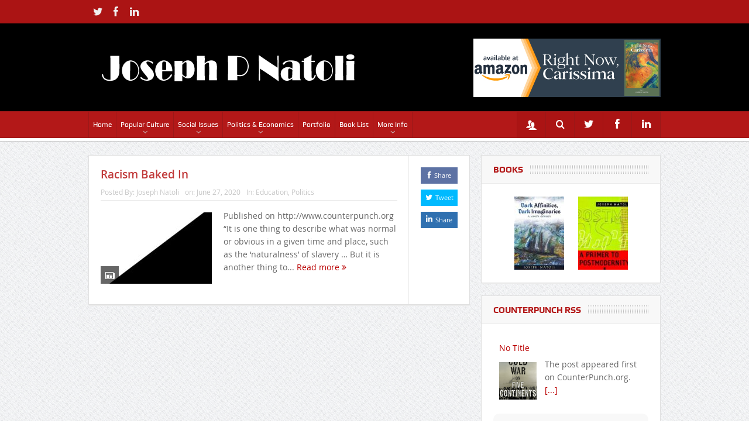

--- FILE ---
content_type: text/html; charset=UTF-8
request_url: http://www.josephnatoli.com/tag/blake/
body_size: 15901
content:
<!DOCTYPE html>
<!--[if lt IE 7]>      <html class="no-js lt-ie9 lt-ie8 lt-ie7" lang="en"> <![endif]-->
<!--[if IE 7]>         <html class="no-js lt-ie9 lt-ie8" lang="en"> <![endif]-->
<!--[if IE 8]>         <html class="no-js lt-ie9" lang="en"> <![endif]-->
<!--[if gt IE 8]><!--> <html class="no-js" lang="en"> <!--<![endif]-->
    <head>
	<meta charset="UTF-8" />
        <meta http-equiv="X-UA-Compatible" content="IE=edge,chrome=1">
	<title>Blake Archives - Joseph P Natoli</title>
	<link rel="profile" href="http://gmpg.org/xfn/11">
	<link rel="pingback" href="http://www.josephnatoli.com/xmlrpc.php">

<meta name="viewport" content="width=device-width, initial-scale=1, maximum-scale=1">
<link rel="shortcut icon" href="" />
<link rel="apple-touch-icon" href="http://www.josephnatoli.com/wp-content/themes/goodnews5/apple-touch-icon-precomposed.png" />

<link rel="pingback" href="http://www.josephnatoli.com/xmlrpc.php" />
        <!--[if lt IE 9]>
	<script src="http://www.josephnatoli.com/wp-content/themes/goodnews5/framework/helpers/js/html5.js"></script>
	<script src="http://www.josephnatoli.com/wp-content/themes/goodnews5/framework/helpers/js/IE9.js"></script>
	<![endif]-->
	<meta name='robots' content='index, follow, max-image-preview:large, max-snippet:-1, max-video-preview:-1' />

	<!-- This site is optimized with the Yoast SEO plugin v26.6 - https://yoast.com/wordpress/plugins/seo/ -->
	<link rel="canonical" href="http://www.josephnatoli.com/tag/blake/" />
	<meta property="og:locale" content="en_US" />
	<meta property="og:type" content="article" />
	<meta property="og:title" content="Blake Archives - Joseph P Natoli" />
	<meta property="og:url" content="http://www.josephnatoli.com/tag/blake/" />
	<meta property="og:site_name" content="Joseph P Natoli" />
	<meta property="og:image" content="http://www.josephnatoli.com/wp-content/uploads/2020/04/Joseph-Phillip-Natoli.jpg" />
	<meta property="og:image:width" content="452" />
	<meta property="og:image:height" content="454" />
	<meta property="og:image:type" content="image/jpeg" />
	<script type="application/ld+json" class="yoast-schema-graph">{"@context":"https://schema.org","@graph":[{"@type":"CollectionPage","@id":"http://www.josephnatoli.com/tag/blake/","url":"http://www.josephnatoli.com/tag/blake/","name":"Blake Archives - Joseph P Natoli","isPartOf":{"@id":"http://www.josephnatoli.com/#website"},"primaryImageOfPage":{"@id":"http://www.josephnatoli.com/tag/blake/#primaryimage"},"image":{"@id":"http://www.josephnatoli.com/tag/blake/#primaryimage"},"thumbnailUrl":"http://www.josephnatoli.com/wp-content/uploads/2020/06/racism-baked-in.jpg","breadcrumb":{"@id":"http://www.josephnatoli.com/tag/blake/#breadcrumb"},"inLanguage":"en"},{"@type":"ImageObject","inLanguage":"en","@id":"http://www.josephnatoli.com/tag/blake/#primaryimage","url":"http://www.josephnatoli.com/wp-content/uploads/2020/06/racism-baked-in.jpg","contentUrl":"http://www.josephnatoli.com/wp-content/uploads/2020/06/racism-baked-in.jpg","width":510,"height":384,"caption":"racism-baked-in"},{"@type":"BreadcrumbList","@id":"http://www.josephnatoli.com/tag/blake/#breadcrumb","itemListElement":[{"@type":"ListItem","position":1,"name":"Home","item":"http://www.josephnatoli.com/"},{"@type":"ListItem","position":2,"name":"Blake"}]},{"@type":"WebSite","@id":"http://www.josephnatoli.com/#website","url":"http://www.josephnatoli.com/","name":"Joseph P Natoli","description":"Gulliver's Takes","publisher":{"@id":"http://www.josephnatoli.com/#/schema/person/ba95d494c707cd7d3b18e18fd44cb194"},"potentialAction":[{"@type":"SearchAction","target":{"@type":"EntryPoint","urlTemplate":"http://www.josephnatoli.com/?s={search_term_string}"},"query-input":{"@type":"PropertyValueSpecification","valueRequired":true,"valueName":"search_term_string"}}],"inLanguage":"en"},{"@type":["Person","Organization"],"@id":"http://www.josephnatoli.com/#/schema/person/ba95d494c707cd7d3b18e18fd44cb194","name":"Joseph Natoli","image":{"@type":"ImageObject","inLanguage":"en","@id":"http://www.josephnatoli.com/#/schema/person/image/","url":"http://www.josephnatoli.com/wp-content/uploads/2013/10/jn.jpg","contentUrl":"http://www.josephnatoli.com/wp-content/uploads/2013/10/jn.jpg","width":452,"height":454,"caption":"Joseph Natoli"},"logo":{"@id":"http://www.josephnatoli.com/#/schema/person/image/"},"description":"Joseph P Natoli is a retired college professor and author of numerous books on culture and politics. He is a member of the editorial collective of BAD SUBJECTS, the oldest political online magazine on the web. He writes regularly for a number of political and pop culture online magazines, including SENSES OF CINEMA, BRIGHT LIGHTS FILM JOURNAL, POPMATTERS, AMERICANA, DANDELION SALAD, GODOT, TRUTHOUT","sameAs":["https://www.facebook.com/profile.php?id=100006485230705","http://www.linkedin.com/pub/joseph-natoli/46/22/7b","https://x.com/GulliversTake"]}]}</script>
	<!-- / Yoast SEO plugin. -->


<link rel="alternate" type="application/rss+xml" title="Joseph P Natoli &raquo; Feed" href="http://www.josephnatoli.com/feed/" />
<link rel="alternate" type="application/rss+xml" title="Joseph P Natoli &raquo; Comments Feed" href="http://www.josephnatoli.com/comments/feed/" />
<link rel="alternate" type="application/rss+xml" title="Joseph P Natoli &raquo; Blake Tag Feed" href="http://www.josephnatoli.com/tag/blake/feed/" />
<style id='wp-img-auto-sizes-contain-inline-css' type='text/css'>
img:is([sizes=auto i],[sizes^="auto," i]){contain-intrinsic-size:3000px 1500px}
/*# sourceURL=wp-img-auto-sizes-contain-inline-css */
</style>
<style id='wp-emoji-styles-inline-css' type='text/css'>

	img.wp-smiley, img.emoji {
		display: inline !important;
		border: none !important;
		box-shadow: none !important;
		height: 1em !important;
		width: 1em !important;
		margin: 0 0.07em !important;
		vertical-align: -0.1em !important;
		background: none !important;
		padding: 0 !important;
	}
/*# sourceURL=wp-emoji-styles-inline-css */
</style>
<link rel='stylesheet' id='wp-block-library-css' href='http://www.josephnatoli.com/wp-includes/css/dist/block-library/style.min.css?ver=6.9' type='text/css' media='all' />
<style id='classic-theme-styles-inline-css' type='text/css'>
/*! This file is auto-generated */
.wp-block-button__link{color:#fff;background-color:#32373c;border-radius:9999px;box-shadow:none;text-decoration:none;padding:calc(.667em + 2px) calc(1.333em + 2px);font-size:1.125em}.wp-block-file__button{background:#32373c;color:#fff;text-decoration:none}
/*# sourceURL=/wp-includes/css/classic-themes.min.css */
</style>
<style id='global-styles-inline-css' type='text/css'>
:root{--wp--preset--aspect-ratio--square: 1;--wp--preset--aspect-ratio--4-3: 4/3;--wp--preset--aspect-ratio--3-4: 3/4;--wp--preset--aspect-ratio--3-2: 3/2;--wp--preset--aspect-ratio--2-3: 2/3;--wp--preset--aspect-ratio--16-9: 16/9;--wp--preset--aspect-ratio--9-16: 9/16;--wp--preset--color--black: #000000;--wp--preset--color--cyan-bluish-gray: #abb8c3;--wp--preset--color--white: #ffffff;--wp--preset--color--pale-pink: #f78da7;--wp--preset--color--vivid-red: #cf2e2e;--wp--preset--color--luminous-vivid-orange: #ff6900;--wp--preset--color--luminous-vivid-amber: #fcb900;--wp--preset--color--light-green-cyan: #7bdcb5;--wp--preset--color--vivid-green-cyan: #00d084;--wp--preset--color--pale-cyan-blue: #8ed1fc;--wp--preset--color--vivid-cyan-blue: #0693e3;--wp--preset--color--vivid-purple: #9b51e0;--wp--preset--gradient--vivid-cyan-blue-to-vivid-purple: linear-gradient(135deg,rgb(6,147,227) 0%,rgb(155,81,224) 100%);--wp--preset--gradient--light-green-cyan-to-vivid-green-cyan: linear-gradient(135deg,rgb(122,220,180) 0%,rgb(0,208,130) 100%);--wp--preset--gradient--luminous-vivid-amber-to-luminous-vivid-orange: linear-gradient(135deg,rgb(252,185,0) 0%,rgb(255,105,0) 100%);--wp--preset--gradient--luminous-vivid-orange-to-vivid-red: linear-gradient(135deg,rgb(255,105,0) 0%,rgb(207,46,46) 100%);--wp--preset--gradient--very-light-gray-to-cyan-bluish-gray: linear-gradient(135deg,rgb(238,238,238) 0%,rgb(169,184,195) 100%);--wp--preset--gradient--cool-to-warm-spectrum: linear-gradient(135deg,rgb(74,234,220) 0%,rgb(151,120,209) 20%,rgb(207,42,186) 40%,rgb(238,44,130) 60%,rgb(251,105,98) 80%,rgb(254,248,76) 100%);--wp--preset--gradient--blush-light-purple: linear-gradient(135deg,rgb(255,206,236) 0%,rgb(152,150,240) 100%);--wp--preset--gradient--blush-bordeaux: linear-gradient(135deg,rgb(254,205,165) 0%,rgb(254,45,45) 50%,rgb(107,0,62) 100%);--wp--preset--gradient--luminous-dusk: linear-gradient(135deg,rgb(255,203,112) 0%,rgb(199,81,192) 50%,rgb(65,88,208) 100%);--wp--preset--gradient--pale-ocean: linear-gradient(135deg,rgb(255,245,203) 0%,rgb(182,227,212) 50%,rgb(51,167,181) 100%);--wp--preset--gradient--electric-grass: linear-gradient(135deg,rgb(202,248,128) 0%,rgb(113,206,126) 100%);--wp--preset--gradient--midnight: linear-gradient(135deg,rgb(2,3,129) 0%,rgb(40,116,252) 100%);--wp--preset--font-size--small: 13px;--wp--preset--font-size--medium: 20px;--wp--preset--font-size--large: 36px;--wp--preset--font-size--x-large: 42px;--wp--preset--spacing--20: 0.44rem;--wp--preset--spacing--30: 0.67rem;--wp--preset--spacing--40: 1rem;--wp--preset--spacing--50: 1.5rem;--wp--preset--spacing--60: 2.25rem;--wp--preset--spacing--70: 3.38rem;--wp--preset--spacing--80: 5.06rem;--wp--preset--shadow--natural: 6px 6px 9px rgba(0, 0, 0, 0.2);--wp--preset--shadow--deep: 12px 12px 50px rgba(0, 0, 0, 0.4);--wp--preset--shadow--sharp: 6px 6px 0px rgba(0, 0, 0, 0.2);--wp--preset--shadow--outlined: 6px 6px 0px -3px rgb(255, 255, 255), 6px 6px rgb(0, 0, 0);--wp--preset--shadow--crisp: 6px 6px 0px rgb(0, 0, 0);}:where(.is-layout-flex){gap: 0.5em;}:where(.is-layout-grid){gap: 0.5em;}body .is-layout-flex{display: flex;}.is-layout-flex{flex-wrap: wrap;align-items: center;}.is-layout-flex > :is(*, div){margin: 0;}body .is-layout-grid{display: grid;}.is-layout-grid > :is(*, div){margin: 0;}:where(.wp-block-columns.is-layout-flex){gap: 2em;}:where(.wp-block-columns.is-layout-grid){gap: 2em;}:where(.wp-block-post-template.is-layout-flex){gap: 1.25em;}:where(.wp-block-post-template.is-layout-grid){gap: 1.25em;}.has-black-color{color: var(--wp--preset--color--black) !important;}.has-cyan-bluish-gray-color{color: var(--wp--preset--color--cyan-bluish-gray) !important;}.has-white-color{color: var(--wp--preset--color--white) !important;}.has-pale-pink-color{color: var(--wp--preset--color--pale-pink) !important;}.has-vivid-red-color{color: var(--wp--preset--color--vivid-red) !important;}.has-luminous-vivid-orange-color{color: var(--wp--preset--color--luminous-vivid-orange) !important;}.has-luminous-vivid-amber-color{color: var(--wp--preset--color--luminous-vivid-amber) !important;}.has-light-green-cyan-color{color: var(--wp--preset--color--light-green-cyan) !important;}.has-vivid-green-cyan-color{color: var(--wp--preset--color--vivid-green-cyan) !important;}.has-pale-cyan-blue-color{color: var(--wp--preset--color--pale-cyan-blue) !important;}.has-vivid-cyan-blue-color{color: var(--wp--preset--color--vivid-cyan-blue) !important;}.has-vivid-purple-color{color: var(--wp--preset--color--vivid-purple) !important;}.has-black-background-color{background-color: var(--wp--preset--color--black) !important;}.has-cyan-bluish-gray-background-color{background-color: var(--wp--preset--color--cyan-bluish-gray) !important;}.has-white-background-color{background-color: var(--wp--preset--color--white) !important;}.has-pale-pink-background-color{background-color: var(--wp--preset--color--pale-pink) !important;}.has-vivid-red-background-color{background-color: var(--wp--preset--color--vivid-red) !important;}.has-luminous-vivid-orange-background-color{background-color: var(--wp--preset--color--luminous-vivid-orange) !important;}.has-luminous-vivid-amber-background-color{background-color: var(--wp--preset--color--luminous-vivid-amber) !important;}.has-light-green-cyan-background-color{background-color: var(--wp--preset--color--light-green-cyan) !important;}.has-vivid-green-cyan-background-color{background-color: var(--wp--preset--color--vivid-green-cyan) !important;}.has-pale-cyan-blue-background-color{background-color: var(--wp--preset--color--pale-cyan-blue) !important;}.has-vivid-cyan-blue-background-color{background-color: var(--wp--preset--color--vivid-cyan-blue) !important;}.has-vivid-purple-background-color{background-color: var(--wp--preset--color--vivid-purple) !important;}.has-black-border-color{border-color: var(--wp--preset--color--black) !important;}.has-cyan-bluish-gray-border-color{border-color: var(--wp--preset--color--cyan-bluish-gray) !important;}.has-white-border-color{border-color: var(--wp--preset--color--white) !important;}.has-pale-pink-border-color{border-color: var(--wp--preset--color--pale-pink) !important;}.has-vivid-red-border-color{border-color: var(--wp--preset--color--vivid-red) !important;}.has-luminous-vivid-orange-border-color{border-color: var(--wp--preset--color--luminous-vivid-orange) !important;}.has-luminous-vivid-amber-border-color{border-color: var(--wp--preset--color--luminous-vivid-amber) !important;}.has-light-green-cyan-border-color{border-color: var(--wp--preset--color--light-green-cyan) !important;}.has-vivid-green-cyan-border-color{border-color: var(--wp--preset--color--vivid-green-cyan) !important;}.has-pale-cyan-blue-border-color{border-color: var(--wp--preset--color--pale-cyan-blue) !important;}.has-vivid-cyan-blue-border-color{border-color: var(--wp--preset--color--vivid-cyan-blue) !important;}.has-vivid-purple-border-color{border-color: var(--wp--preset--color--vivid-purple) !important;}.has-vivid-cyan-blue-to-vivid-purple-gradient-background{background: var(--wp--preset--gradient--vivid-cyan-blue-to-vivid-purple) !important;}.has-light-green-cyan-to-vivid-green-cyan-gradient-background{background: var(--wp--preset--gradient--light-green-cyan-to-vivid-green-cyan) !important;}.has-luminous-vivid-amber-to-luminous-vivid-orange-gradient-background{background: var(--wp--preset--gradient--luminous-vivid-amber-to-luminous-vivid-orange) !important;}.has-luminous-vivid-orange-to-vivid-red-gradient-background{background: var(--wp--preset--gradient--luminous-vivid-orange-to-vivid-red) !important;}.has-very-light-gray-to-cyan-bluish-gray-gradient-background{background: var(--wp--preset--gradient--very-light-gray-to-cyan-bluish-gray) !important;}.has-cool-to-warm-spectrum-gradient-background{background: var(--wp--preset--gradient--cool-to-warm-spectrum) !important;}.has-blush-light-purple-gradient-background{background: var(--wp--preset--gradient--blush-light-purple) !important;}.has-blush-bordeaux-gradient-background{background: var(--wp--preset--gradient--blush-bordeaux) !important;}.has-luminous-dusk-gradient-background{background: var(--wp--preset--gradient--luminous-dusk) !important;}.has-pale-ocean-gradient-background{background: var(--wp--preset--gradient--pale-ocean) !important;}.has-electric-grass-gradient-background{background: var(--wp--preset--gradient--electric-grass) !important;}.has-midnight-gradient-background{background: var(--wp--preset--gradient--midnight) !important;}.has-small-font-size{font-size: var(--wp--preset--font-size--small) !important;}.has-medium-font-size{font-size: var(--wp--preset--font-size--medium) !important;}.has-large-font-size{font-size: var(--wp--preset--font-size--large) !important;}.has-x-large-font-size{font-size: var(--wp--preset--font-size--x-large) !important;}
:where(.wp-block-post-template.is-layout-flex){gap: 1.25em;}:where(.wp-block-post-template.is-layout-grid){gap: 1.25em;}
:where(.wp-block-term-template.is-layout-flex){gap: 1.25em;}:where(.wp-block-term-template.is-layout-grid){gap: 1.25em;}
:where(.wp-block-columns.is-layout-flex){gap: 2em;}:where(.wp-block-columns.is-layout-grid){gap: 2em;}
:root :where(.wp-block-pullquote){font-size: 1.5em;line-height: 1.6;}
/*# sourceURL=global-styles-inline-css */
</style>
<link rel='stylesheet' id='rcno-default-style-css' href='http://www.josephnatoli.com/wp-content/plugins/recencio-book-reviews/public/templates/rcno_default/default-style.css?ver=1.0.0' type='text/css' media='all' />
<link rel='stylesheet' id='recencio-book-reviews-css' href='http://www.josephnatoli.com/wp-content/plugins/recencio-book-reviews/public/css/rcno-reviews-public.css?ver=1.66.0' type='text/css' media='all' />
<style id='recencio-book-reviews-inline-css' type='text/css'>

				.rcno-admin-rating span {
				    color: rgba(255, 235, 59, 1)
				}
			
					ul.rcno-taxlist-book-covers {
					    display: flex;
					    justify-content: flex-start;
					    flex-wrap: wrap;
					    list-style: none;
					}
					ul.rcno-taxlist-book-covers li {
					    flex: 0 1 85px;
					    margin: 0 10px 10px 0;
					}
					ul.rcno-taxlist-book-covers p {
					    display: none;
					}
				
/*# sourceURL=recencio-book-reviews-inline-css */
</style>
<link rel='stylesheet' id='super-rss-reader-css' href='http://www.josephnatoli.com/wp-content/plugins/super-rss-reader/public/css/style.min.css?ver=5.4' type='text/css' media='all' />
<link rel='stylesheet' id='photoswipe-lib-css' href='http://www.josephnatoli.com/wp-content/plugins/photoswipe-foogallery/photoswipe/photoswipe.css?ver=4.1.3' type='text/css' media='all' />
<link rel='stylesheet' id='photoswipe-default-skin-css' href='http://www.josephnatoli.com/wp-content/plugins/photoswipe-foogallery/photoswipe/default-skin/default-skin.css?ver=4.1.3' type='text/css' media='all' />
<link rel='stylesheet' id='plugins-css' href='http://www.josephnatoli.com/wp-content/themes/goodnews5/css/plugins.css?ver=1.1' type='text/css' media='all' />
<link rel='stylesheet' id='main-css' href='http://www.josephnatoli.com/wp-content/themes/goodnews5/css/main.css?ver=1.1' type='text/css' media='all' />
<link rel='stylesheet' id='responsive-css' href='http://www.josephnatoli.com/wp-content/themes/goodnews5/css/media.css?ver=1.1' type='text/css' media='all' />
<link rel='stylesheet' id='style-css' href='http://www.josephnatoli.com/wp-content/themes/child-theme/style.css?ver=6.9' type='text/css' media='all' />
<link rel='stylesheet' id='black-style-css' href='http://www.josephnatoli.com/wp-content/themes/goodnews5/css/red.css?ver=6.9' type='text/css' media='all' />
<script type="text/javascript" src="http://www.josephnatoli.com/wp-includes/js/jquery/jquery.min.js?ver=3.7.1" id="jquery-core-js"></script>
<script type="text/javascript" src="http://www.josephnatoli.com/wp-includes/js/jquery/jquery-migrate.min.js?ver=3.4.1" id="jquery-migrate-js"></script>
<script type="text/javascript" src="http://www.josephnatoli.com/wp-content/plugins/recencio-book-reviews/public/js/rcno-reviews-public.js?ver=1.66.0" id="recencio-book-reviews-js"></script>
<script type="text/javascript" src="http://www.josephnatoli.com/wp-content/plugins/super-rss-reader/public/js/jquery.easy-ticker.min.js?ver=5.4" id="jquery-easy-ticker-js"></script>
<script type="text/javascript" src="http://www.josephnatoli.com/wp-content/plugins/super-rss-reader/public/js/script.min.js?ver=5.4" id="super-rss-reader-js"></script>
<script type="text/javascript" src="http://www.josephnatoli.com/wp-content/plugins/photoswipe-foogallery/photoswipe/photoswipe.min.js?ver=4.1.3" id="photoswipe-lib-js"></script>
<script type="text/javascript" src="http://www.josephnatoli.com/wp-content/plugins/photoswipe-foogallery/photoswipe/photoswipe-ui-default.min.js?ver=4.1.3" id="photoswipe-ui-default-js"></script>
<script type="text/javascript" src="http://www.josephnatoli.com/wp-content/plugins/photoswipe-foogallery/js/lightbox-photoswipe.js?ver=4.1.3" id="photoswipe-js"></script>
<script></script><link rel="https://api.w.org/" href="http://www.josephnatoli.com/wp-json/" /><link rel="alternate" title="JSON" type="application/json" href="http://www.josephnatoli.com/wp-json/wp/v2/tags/322" /><link rel="EditURI" type="application/rsd+xml" title="RSD" href="http://www.josephnatoli.com/xmlrpc.php?rsd" />
<meta name="generator" content="WordPress 6.9" />
<meta name="generator" content="Elementor 3.33.6; features: additional_custom_breakpoints; settings: css_print_method-internal, google_font-enabled, font_display-auto">
			<style>
				.e-con.e-parent:nth-of-type(n+4):not(.e-lazyloaded):not(.e-no-lazyload),
				.e-con.e-parent:nth-of-type(n+4):not(.e-lazyloaded):not(.e-no-lazyload) * {
					background-image: none !important;
				}
				@media screen and (max-height: 1024px) {
					.e-con.e-parent:nth-of-type(n+3):not(.e-lazyloaded):not(.e-no-lazyload),
					.e-con.e-parent:nth-of-type(n+3):not(.e-lazyloaded):not(.e-no-lazyload) * {
						background-image: none !important;
					}
				}
				@media screen and (max-height: 640px) {
					.e-con.e-parent:nth-of-type(n+2):not(.e-lazyloaded):not(.e-no-lazyload),
					.e-con.e-parent:nth-of-type(n+2):not(.e-lazyloaded):not(.e-no-lazyload) * {
						background-image: none !important;
					}
				}
			</style>
			<meta name="generator" content="Powered by WPBakery Page Builder - drag and drop page builder for WordPress."/>
<style type="text/css" title="dynamic-css" class="options-output">body{color:#666666;}a, h1 a:hover, h2 a:hover, h3 a:hover, h4 a:hover, h5 a:hover, h6 a:hover,
.news-ticker li a:hover, .mom-post-meta a:hover, .news-box .older-articles ul li a:hover,
.news-box .nb1-older-articles ul li a:hover, .mom-login-widget .lw-user-info a:hover strong,
.mpsw-slider ul.slides li .slide-caption:hover, .tagcloud a:hover, .mom-recent-comments .author_comment h4 span a:hover,
.widget .twiter-list ul.twiter-buttons li a:hover, .copyrights-text a:hover, ul.main-menu li.mom_mega .mega_col_title  a:hover,
#navigation .main-menu > li .cats-mega-wrap .subcat .mom-cat-latest li a:hover,
#navigation .main-menu > li .cats-mega-wrap .subcat .mom-cat-latest .view_all_posts:hover,
.base-box .read-more-link, .widget ul li a:hover, .main_tabs .tabs a.current, .button:hover,
.weather-widget .next-days .day-summary .d-date span.dn, .np-posts ul li .details .link:hover,
#comments .single-comment .comment-content .comment-reply-link:hover, #comments .single-comment .comment-content .comment-edit-link:hover,
.single-author-box .articles-count, .star-rating, .blog-post .bp-head .bp-meta a:hover, ul.main-menu > li:not(.mom_mega) ul.sub-menu li a:hover,
.not-found-wrap .ops, #bbpress-forums a,
#navigation .main-menu > li:hover > a, #navigation .main-menu > li.current-menu-item > a, #navigation .main-menu > li.current-menu-ancestor > a,
#navigation .main-menu > li:hover > a:before, #navigation .main-menu > li.current-menu-item > a:before, #navigation .main-menu > li.current-menu-ancestor > a:before,
#navigation ul.device-menu li.dm-active > a, #navigation .device-menu li.dm-active > .responsive-caret, .widget li:hover .cat_num, .news-ticker li i, .mom_breadcrumb .sep, .scrollToTop:hover,
ul.products li .mom_product_thumbnail .mom_woo_cart_bt .button:hover, .main_tabs .tabs li.active > a, .toggle_active .toggle_icon:before, #navigation .nav-button.active, .mom-main-color, .mom-main-color a,
#buddypress div#item-header div#item-meta a, #buddypress div#subnav.item-list-tabs ul li.selected a, #buddypress div#subnav.item-list-tabs ul li.current a, #buddypress div.item-list-tabs ul li span, #buddypress div#object-nav.item-list-tabs ul li.selected a, #buddypress div#object-nav.item-list-tabs ul li.current a, .mom_bp_tabbed_widgets .main_tabs .tabs a.selected, #buddypress div.activity-meta a.button, .generic-button a, .top_banner a{color:#ba0000;}.mom-social-icons li a.vector_icon:hover, .owl-dot.active span, .feature-slider .fs-nav .selected, #navigation .nav-button.nav-cart span.numofitems{background:#ba0000;}#comments .single-comment .comment-content .comment-reply-link:hover, #comments .single-comment .comment-content .comment-edit-link:hover, .post.sticky{border-color:#ba0000;}h1, h2, h3, h4, h5, h6{color:#c13a3a;}a{color:#ba0000;}a:hover{color:#ba7373;}a:active{color:#ba5050;}{color:#666666;}.topbar, .copyrights-area, .topbar .top-nav > li ul.sub-menu li a:hover{background-color:#666666;}.header{background-color:#000000;}#footer .widget .widget-title{color:#ffffff;}{color:#ededed;}#footer .widget .widget-title{border-color:#ededed;}{color:#ededed;}#footer input,#footer select, #footer textarea{border-color:#ededed;}{color:#ab1414;}.scrollToTop{background-color:#ab1414;}.scrollToTop{color:#ffffff;}</style><style type="text/css">
    
.header > .inner, .header .logo {
line-height: 150px;
height: 150px;
}
.news-box .nb-item-meta a:hover {
    color: #ba0000 !important;
}
/* Category background */
 .topbar, .copyrights-area, .topbar .top-nav > li ul.sub-menu li a:hover {
    background-color: #ab1414;
}
#footer {
    background: #b31818;
    border-color: #776D60;
}

.copyrights-area {
  background: #2D2E2F;
}
#navigation .main-menu > li:hover > a, #navigation .main-menu > li.current-menu-item > a, .navigation_highlight_ancestor #navigation .main-menu > li.current-menu-ancestor > a, .navigation_highlight_ancestor #navigation .main-menu > li.current-menu-parent > a {
    background-color: #fff;
    color: #B31818;
}

/* DropCaps*/
.dropcap {
    float: left;
    line-height: 30px;
    font-size: 60px;
    color: #40454d;
    margin-right: 4px;
    line-height: 85%;
    font-weight: bold;
    text-transform: uppercase;
    font-family:georgia;
}
.square_dc {
    background:  #40454d;
    color: #fff;
    height: 37px;
    width: 46px;
    font-size: 22px;
    text-align: center;
    line-height: 46px;
    margin-top: 5px;
}

.np-posts {
    padding-bottom:15px;
    border-bottom:1px solid #e0e0e0;
    background: #fff;
    padding: 20px;
    border: 1px solid #e0e0e0;
    margin-bottom: 21px;
    position: relative;
}
/*Books*/
.rcno-isotope-grid-item {
	margin: 0 12px 20px 0 !important;
	overflow: hidden;
}
input.rcno-isotope-grid-search {
	height: 28px;
	padding: 2px;
}
.rcno-book-grid-container .book-grid-item {
    flex-basis: 85px;
    margin: 2px 12px;
    height: 125px;
    overflow: hidden;
}
span.rcno-meta-key, 
span.rcno-tax-name {
    font-weight: 700;
	}
.rcno-full-book-description {
    height: 100%;
    overflow: auto;
}
.rcno-isotope-grid-select-wrapper {
    flex: 0 1 25%!important;
}
span.screen-reader-text {
    margin-bottom: 5px;
    display: inline-block;
}</style>
<noscript><style> .wpb_animate_when_almost_visible { opacity: 1; }</style></noscript>    </head>
    <body class="archive tag tag-blake tag-322 wp-theme-goodnews5 wp-child-theme-child-theme both-sidebars-right both-sidebars fade-imgs-in-appear sticky_navigation_on navigation_highlight_ancestor ticker_has_live_time time_in_twelve_format one-side-wide both-sidebars both-sides-true smooth_scroll_enable wpb-js-composer js-comp-ver-8.6.1 vc_responsive elementor-default elementor-kit-2348" itemscope="itemscope" itemtype="http://schema.org/WebPage">
    
        <!--[if lt IE 7]>
            <p class="browsehappy">You are using an <strong>outdated</strong> browser. Please <a href="http://browsehappy.com/">upgrade your browser</a> to improve your experience.</p>
        <![endif]-->
        <div class="boxed-wrap clearfix">
	    <div id="header-wrapper">
                         <div class="topbar">
  <div class="inner">
            <div class="top-left-content">
            		    <ul class="mom-social-icons">
                    <li class="twitter"><a target="_blank" class="vector_icon" href="https://twitter.com/GulliversTake/"><i class="fa-icon-twitter"></i></a></li>
        
                <li class="facebook"><a target="_blank" class="vector_icon" href="https://www.facebook.com/profile.php?id=100006485230705"><i class="fa-icon-facebook "></i></a></li>        
        
        
                        <li class="linkedin"><a target="_blank" class="vector_icon" href="https://www.linkedin.com/pub/joseph-natoli/46/22/7b"><i class="fa-icon-linkedin"></i></a></li>
        
        
        
        
        

        

        
                        	
	    </ul>		       </div> <!--tb left-->
        <div class="top-right-content">
                    </div> <!--tb right-->
</div>
 </div> <!--topbar-->
             <header class="header " itemscope="itemscope" itemtype="http://schema.org/WPHeader" role="banner">
                <div class="inner">
						                    <div class="logo">
					                    <a href="http://www.josephnatoli.com">
		                                                    <img src="http://www.josephnatoli.com/wp-content/uploads/2020/09/josephpnatoli1.png" alt="Joseph P Natoli" width="480" height="60" />
                                                                                               <img class="mom_retina_logo" src="http://www.josephnatoli.com/wp-content/uploads/2020/09/josephpnatoli1.png" width="480" height="60" alt="Joseph P Natoli" />
                                                		                    </a>

					
                    </div>
                                        <div class="header-right">
                                  		<div class="mom-e3lanat-wrap  ">
	<div class="mom-e3lanat " style="">
		<div class="mom-e3lanat-inner">
		
				<div class="mom-e3lan" data-id="2421" style=" ">
					<a href="https://www.amazon.com/Right-Now-Carissima-Joseph-Natoli-ebook/dp/B0DFTVRMQY" target=""><img src="http://www.josephnatoli.com/wp-content/uploads/2023/03/jpn-book-rnc-banner.jpg" alt="rnc" width="320" height="100"></a>
		 	</div><!--mom ad-->
			</div>
	</div>	<!--Mom ads-->
	</div>
                    </div> <!--header right-->
                    
                <div class="clear"></div>
                </div>
            </header>
	    	    </div> <!--header wrap-->
                                    <nav id="navigation" itemtype="http://schema.org/SiteNavigationElement" itemscope="itemscope" role="navigation" class="dd-effect-fade ">
                <div class="navigation-inner">
                <div class="inner">
                                                                <ul id="menu-main" class="main-menu mom_visibility_desktop"><li id="menu-item-846" class="menu-item menu-item-type-custom menu-item-object-custom menu-item-home mom_mega menu-item-depth-0"><a href="http://www.josephnatoli.com/">Home</a></li>
<li id="menu-item-845" class="menu-item menu-item-type-taxonomy menu-item-object-category menu-item-has-children menu-parent-item mom_default_menu_item menu-item-depth-0"><a href="http://www.josephnatoli.com/category/popular-culture/">Popular Culture</a>
<ul class="sub-menu ">
	<li id="menu-item-811" class="menu-item menu-item-type-taxonomy menu-item-object-category mom_default_menu_item active menu-item-depth-1"><a href="http://www.josephnatoli.com/category/popular-culture/tv/">TV</a></li>
	<li id="menu-item-818" class="menu-item menu-item-type-taxonomy menu-item-object-category mom_default_menu_item menu-item-depth-1"><a href="http://www.josephnatoli.com/category/popular-culture/music/">Music</a></li>
	<li id="menu-item-812" class="menu-item menu-item-type-taxonomy menu-item-object-category mom_default_menu_item menu-item-depth-1"><a href="http://www.josephnatoli.com/category/popular-culture/film/">Film</a></li>
	<li id="menu-item-817" class="menu-item menu-item-type-taxonomy menu-item-object-category mom_default_menu_item menu-item-depth-1"><a href="http://www.josephnatoli.com/category/popular-culture/sports/">Sports</a></li>
	<li id="menu-item-822" class="menu-item menu-item-type-taxonomy menu-item-object-category mom_default_menu_item menu-item-depth-1"><a href="http://www.josephnatoli.com/category/popular-culture/food/">Food</a></li>
</ul>
<i class='responsive-caret'></i>
</li>
<li id="menu-item-814" class="menu-item menu-item-type-taxonomy menu-item-object-category menu-item-has-children menu-parent-item mom_default_menu_item menu-item-depth-0"><a href="http://www.josephnatoli.com/category/social-issues/">Social Issues</a>
<ul class="sub-menu ">
	<li id="menu-item-819" class="menu-item menu-item-type-taxonomy menu-item-object-category mom_default_menu_item active menu-item-depth-1"><a href="http://www.josephnatoli.com/category/social-issues/literature/">Literature</a></li>
	<li id="menu-item-816" class="menu-item menu-item-type-taxonomy menu-item-object-category mom_default_menu_item menu-item-depth-1"><a href="http://www.josephnatoli.com/category/social-issues/education/">Education</a></li>
	<li id="menu-item-850" class="menu-item menu-item-type-taxonomy menu-item-object-category mom_default_menu_item menu-item-depth-1"><a href="http://www.josephnatoli.com/category/social-issues/fiction/">Fiction</a></li>
</ul>
<i class='responsive-caret'></i>
</li>
<li id="menu-item-844" class="menu-item menu-item-type-taxonomy menu-item-object-category current-post-ancestor menu-item-has-children menu-parent-item mom_default_menu_item menu-item-depth-0"><a href="http://www.josephnatoli.com/category/politics-economics/">Politics &amp; Economics</a>
<ul class="sub-menu ">
	<li id="menu-item-813" class="menu-item menu-item-type-taxonomy menu-item-object-category current-post-ancestor current-menu-parent current-post-parent mom_default_menu_item active menu-item-depth-1"><a href="http://www.josephnatoli.com/category/politics-economics/politics/">Politics</a></li>
	<li id="menu-item-815" class="menu-item menu-item-type-taxonomy menu-item-object-category mom_default_menu_item menu-item-depth-1"><a href="http://www.josephnatoli.com/category/politics-economics/economy/">Economy</a></li>
</ul>
<i class='responsive-caret'></i>
</li>
<li id="menu-item-2104" class="menu-item menu-item-type-post_type menu-item-object-page mom_default_menu_item menu-item-depth-0"><a href="http://www.josephnatoli.com/portfolio/">Portfolio</a></li>
<li id="menu-item-968" class="menu-item menu-item-type-post_type menu-item-object-page mom_default_menu_item menu-item-depth-0"><a href="http://www.josephnatoli.com/booklist/">Book List</a></li>
<li id="menu-item-978" class="menu-item menu-item-type-custom menu-item-object-custom menu-item-has-children menu-parent-item mom_default_menu_item menu-item-depth-0"><a href="#">More Info</a>
<ul class="sub-menu ">
	<li id="menu-item-985" class="menu-item menu-item-type-post_type menu-item-object-page mom_default_menu_item active menu-item-depth-1"><a href="http://www.josephnatoli.com/timeline/">TimeLine</a></li>
	<li id="menu-item-984" class="menu-item menu-item-type-post_type menu-item-object-page mom_default_menu_item menu-item-depth-1"><a href="http://www.josephnatoli.com/sitemap/">SiteMap</a></li>
</ul>
<i class='responsive-caret'></i>
</li>
</ul>                                                                <div class="device-menu-wrap mom_visibility_device">
                        <div id="menu-holder" class="device-menu-holder">
                            <i class="fa-icon-align-justify mh-icon"></i> <span class="the_menu_holder_area"><i class="dmh-icon"></i>Menu</span><i class="mh-caret"></i>
                        </div>
                        <ul id="menu-main-1" class="device-menu mom_visibility_device"><li id="menu-item-846" class="menu-item menu-item-type-custom menu-item-object-custom menu-item-home mom_mega menu-item-depth-0"><a href="http://www.josephnatoli.com/">Home</a></li>
<li id="menu-item-845" class="menu-item menu-item-type-taxonomy menu-item-object-category menu-item-has-children menu-parent-item mom_default_menu_item menu-item-depth-0"><a href="http://www.josephnatoli.com/category/popular-culture/">Popular Culture</a>
<ul class="sub-menu ">
	<li id="menu-item-811" class="menu-item menu-item-type-taxonomy menu-item-object-category mom_default_menu_item active menu-item-depth-1"><a href="http://www.josephnatoli.com/category/popular-culture/tv/">TV</a></li>
	<li id="menu-item-818" class="menu-item menu-item-type-taxonomy menu-item-object-category mom_default_menu_item menu-item-depth-1"><a href="http://www.josephnatoli.com/category/popular-culture/music/">Music</a></li>
	<li id="menu-item-812" class="menu-item menu-item-type-taxonomy menu-item-object-category mom_default_menu_item menu-item-depth-1"><a href="http://www.josephnatoli.com/category/popular-culture/film/">Film</a></li>
	<li id="menu-item-817" class="menu-item menu-item-type-taxonomy menu-item-object-category mom_default_menu_item menu-item-depth-1"><a href="http://www.josephnatoli.com/category/popular-culture/sports/">Sports</a></li>
	<li id="menu-item-822" class="menu-item menu-item-type-taxonomy menu-item-object-category mom_default_menu_item menu-item-depth-1"><a href="http://www.josephnatoli.com/category/popular-culture/food/">Food</a></li>
</ul>
<i class='responsive-caret'></i>
</li>
<li id="menu-item-814" class="menu-item menu-item-type-taxonomy menu-item-object-category menu-item-has-children menu-parent-item mom_default_menu_item menu-item-depth-0"><a href="http://www.josephnatoli.com/category/social-issues/">Social Issues</a>
<ul class="sub-menu ">
	<li id="menu-item-819" class="menu-item menu-item-type-taxonomy menu-item-object-category mom_default_menu_item active menu-item-depth-1"><a href="http://www.josephnatoli.com/category/social-issues/literature/">Literature</a></li>
	<li id="menu-item-816" class="menu-item menu-item-type-taxonomy menu-item-object-category mom_default_menu_item menu-item-depth-1"><a href="http://www.josephnatoli.com/category/social-issues/education/">Education</a></li>
	<li id="menu-item-850" class="menu-item menu-item-type-taxonomy menu-item-object-category mom_default_menu_item menu-item-depth-1"><a href="http://www.josephnatoli.com/category/social-issues/fiction/">Fiction</a></li>
</ul>
<i class='responsive-caret'></i>
</li>
<li id="menu-item-844" class="menu-item menu-item-type-taxonomy menu-item-object-category current-post-ancestor menu-item-has-children menu-parent-item mom_default_menu_item menu-item-depth-0"><a href="http://www.josephnatoli.com/category/politics-economics/">Politics &amp; Economics</a>
<ul class="sub-menu ">
	<li id="menu-item-813" class="menu-item menu-item-type-taxonomy menu-item-object-category current-post-ancestor current-menu-parent current-post-parent mom_default_menu_item active menu-item-depth-1"><a href="http://www.josephnatoli.com/category/politics-economics/politics/">Politics</a></li>
	<li id="menu-item-815" class="menu-item menu-item-type-taxonomy menu-item-object-category mom_default_menu_item menu-item-depth-1"><a href="http://www.josephnatoli.com/category/politics-economics/economy/">Economy</a></li>
</ul>
<i class='responsive-caret'></i>
</li>
<li id="menu-item-2104" class="menu-item menu-item-type-post_type menu-item-object-page mom_default_menu_item menu-item-depth-0"><a href="http://www.josephnatoli.com/portfolio/">Portfolio</a></li>
<li id="menu-item-968" class="menu-item menu-item-type-post_type menu-item-object-page mom_default_menu_item menu-item-depth-0"><a href="http://www.josephnatoli.com/booklist/">Book List</a></li>
<li id="menu-item-978" class="menu-item menu-item-type-custom menu-item-object-custom menu-item-has-children menu-parent-item mom_default_menu_item menu-item-depth-0"><a href="#">More Info</a>
<ul class="sub-menu ">
	<li id="menu-item-985" class="menu-item menu-item-type-post_type menu-item-object-page mom_default_menu_item active menu-item-depth-1"><a href="http://www.josephnatoli.com/timeline/">TimeLine</a></li>
	<li id="menu-item-984" class="menu-item menu-item-type-post_type menu-item-object-page mom_default_menu_item menu-item-depth-1"><a href="http://www.josephnatoli.com/sitemap/">SiteMap</a></li>
</ul>
<i class='responsive-caret'></i>
</li>
</ul>                        </div>
                                            		    <div class="nav-buttons">
                                        			<span class="nav-button nav-login">
			    <i class="momizat-icon-users"></i>
			</span>
			<div class="nb-inner-wrap">
			    <div class="nb-inner lw-inner">
			                            <div class="mom-login-widget">
                                                        <form class="mom-login-form" action="http://www.josephnatoli.com/wp-login.php" method="post">
					<div class="mom-username">
						<input type="text" name="log" value="" placeholder="username">
					</div>

					<div class="mom-password">
						<input type="password" name="pwd" value="" placeholder="password">
					</div>

					<div class="mom-submit-wrapper">
						<button class="button submit user-submit" name="user-submit" type="submit">Log In</button>
						<input type="checkbox" id="rememberme" name="rememberme" value="forever" >
						<label for="rememberme"><i class="fa-icon-ok"></i>Remember Me</label>
                                                <input type="hidden" name="redirect_to" value="http://www.josephnatoli.com/tag/blake/" />
					</div>
					                            </form>
                            			    <div class="clear"></div>
                        </div>
			    </div>
			</div>
		    		                        <span class="nav-button nav-search">
                        <i class="fa-icon-search"></i>
                    </span>
                    <div class="nb-inner-wrap search-wrap border-box">
                        <div class="nb-inner sw-inner">
                        <div class="search-form mom-search-form">
                            <form method="get" action="http://www.josephnatoli.com">
                                <input class="sf" type="text" placeholder="Search ..." autocomplete="off" name="s">
                                <button class="button" type="submit"><i class="fa-icon-search"></i></button>
                            </form>
                            <span class="sf-loading"><img loading="lazy" src="http://www.josephnatoli.com/wp-content/themes/goodnews5/images/ajax-search-nav.gif" alt="loading..." width="16" height="16"></span>
                        </div>
                    <div class="ajax_search_results">
                    </div> <!--ajax search results-->
                    </div> <!--sw inner-->
                    </div> <!--search wrap-->
                    
                            <span class="nav-button nav-social-button twitter"><a target="_blank" class="vector_icon" href="https://twitter.com/GulliversTake/"><i class="fa-icon-twitter"></i></a></span>
        
                <span class="nav-button nav-social-button facebook"><a target="_blank" class="vector_icon" href="https://www.facebook.com/profile.php?id=100006485230705"><i class="fa-icon-facebook "></i></a></span>        
        
        
                        <span class="nav-button nav-social-button linkedin"><a target="_blank" class="vector_icon" href="https://www.linkedin.com/pub/joseph-natoli/46/22/7b"><i class="fa-icon-linkedin"></i></a></span>
        
                
        
        
        

        
        
                	
			    </div> <!--nav-buttons-->

                </div>
                </div> <!--nav inner-->
            </nav> <!--Navigation-->
            	    <div class="boxed-content-wrapper clearfix">
                        <div class="boxed-content-wrapper-gap" style="height:20px;"></div>
                         <div style="margin-top:-17px; margin-bottom:20px;"></div>
            
            <div class="inner">
                            </div>

            <div class="inner">
            <div class="main_container">
            <div class="main-col">
                <div class="category-title">
                                                                            </div>
                                                
		                
                                
                                                        <div class="base-box blog-post default-blog-post bp-vertical-share  post-2007 post type-post status-publish format-standard has-post-thumbnail category-education category-politics tag-blake tag-derrida tag-hyper-capitalism tag-moral-categories-ontology tag-power tag-racism tag-white-mythology">
    <div class="bp-entry">
        <div class="bp-head">
            <h2><a href="http://www.josephnatoli.com/social-issues/education/racism-baked-in/">Racism Baked In</a></h2>
            <div class="mom-post-meta bp-meta"><span class="author vcard">Posted By: <span class="fn" itemprop="name"><a href="http://www.josephnatoli.com/author/joseph-natoli/">Joseph Natoli</a></span></span><span>on: <time datetime="2020-06-27T07:37:46+00:00" class="updated">June 27, 2020</time></span><span>In: <a href="http://www.josephnatoli.com/category/social-issues/education/" title="View all posts in Education">Education</a>, <a href="http://www.josephnatoli.com/category/politics-economics/politics/" title="View all posts in Politics">Politics</a></span><span></span></div>        </div> <!--blog post head-->
        <div class="bp-details">
	            <div class="post-img">
                <a href="http://www.josephnatoli.com/social-issues/education/racism-baked-in/">
                	<img loading="lazy" src="http://www.josephnatoli.com/wp-content/uploads/2020/06/racism-baked-in-190x122.jpg" data-hidpi="http://www.josephnatoli.com/wp-content/uploads/2020/06/racism-baked-in-510x380.jpg" alt="Racism Baked In" width="190" height="122">                </a>
                <span class="post-format-icon"></span>
            </div> <!--img-->
	                                                    <P>
                                    Published on http://www.counterpunch.org “It is one thing to describe what was normal or obvious in a given time and place, such as the ‘naturalness’ of slavery … But it is another thing to...				   <a href="http://www.josephnatoli.com/social-issues/education/racism-baked-in/" class="read-more-link">Read more <i class="fa-icon-double-angle-right"></i></a>
				</P>
                            </div> <!--details-->
    </div> <!--entry-->
               <div class="mom-social-share ss-vertical border-box php-share" data-id="2007">
                    <div class="ss-icon facebook">
                <a href="#" onclick="window.open('http://www.facebook.com/sharer/sharer.php?u=http://www.josephnatoli.com/social-issues/education/racism-baked-in/', 'Share This', 'menubar=no,toolbar=no,resizable=no,scrollbars=no, width=600,height=455');"><span class="icon"><i class="fa-icon-facebook"></i>Share</span></a>
                <!-- <span class="count">0</span> -->
            </div> <!--icon-->
        
                    <div class="ss-icon twitter">
                <a href="http://twitter.com/share?text=Racism Baked In&url=http://www.josephnatoli.com/social-issues/education/racism-baked-in/" onclick="window.open(this.href, 'Post this on twitter', 'menubar=no,toolbar=no,resizable=no,scrollbars=no,width=600,height=455');"><span class="icon"><i class="fa-icon-twitter"></i>Tweet</span></a>
            </div> <!--icon-->
        
                            <div class="ss-icon linkedin">
                <a href="http://www.linkedin.com/shareArticle?mini=true&url=http://www.josephnatoli.com/social-issues/education/racism-baked-in/&title=Racism Baked In&source=http%3A%2F%2Fwww.josephnatoli.com"
onclick="javascript:window.open(this.href, '', 'menubar=no,toolbar=no,resizable=no,scrollbars=no,height=455,width=600');return false;"><span class="icon"><i class="fa-icon-linkedin"></i>Share</span></a>
                <!-- <span class="count"></span> -->
            </div> <!--icon-->
                        
            </div> <!--social share-->
    <div class="clear"></div>

    <div class="clear"></div>
</div> <!--blog post-->
                                            	                            </div> <!--main column-->
                      <div class="sidebar secondary-sidebar" role="complementary" itemscope="itemscope" itemtype="http://schema.org/WPSideBar">
            <div class="widget widget_super_rss_reader"><div class="widget-head"><h3 class="widget-title"><span>NY Times &#8211; Politics</span></h3></div><!-- Start - Super RSS Reader v5.4-->
        <div class="super-rss-reader-widget"><div class="srr-main"><div class="srr-wrap srr-style-smodern srr-vticker" data-visible="6" data-speed="5000" data-id="srr-tab-525" ><div class="srr-inner"><div class="srr-item "><div class="srr-item-in srr-clearfix"><div class="srr-title"><a href="https://www.nytimes.com/2026/01/17/us/politics/colorado-water-trump-veto.html" target="_blank" rel="nofollow noopener noreferrer" title="A Trump Veto Leaves Republicans in Colorado Parched and Bewildered">A Trump Veto Leaves Republicans in Colorado Parched and Bewildered</a></div><a href="https://www.nytimes.com/2026/01/17/us/politics/colorado-water-trump-veto.html" class="srr-thumb srr-thumb-align_left" style="width:64px;height:64px;"  target="_blank" rel="nofollow noopener noreferrer"><img src="https://static01.nyt.com/images/2026/01/17/multimedia/17nat-colo-water-ed-1-wkbj/17nat-colo-water-ed-1-wkbj-mediumSquareAt3X.jpg" alt="A Trump Veto Leaves Republicans in Colorado Parched and Bewildered" align="left" /></a><div class="srr-summary srr-clearfix"><p>The first veto of the president’s second term killed legislation that would have brought clean water to some of the most conservative parts of the state. Residents wonder why. <a href="https://www.nytimes.com/2026/01/17/us/politics/colorado-water-trump-veto.html" title="Read more" target="_blank" rel="nofollow noopener noreferrer" class="srr-read-more">[...]</a></p></div></div></div><div class="srr-item srr-stripe"><div class="srr-item-in srr-clearfix"><div class="srr-title"><a href="https://www.nytimes.com/2026/01/17/us/politics/white-women-conservatives.html" target="_blank" rel="nofollow noopener noreferrer" title="After Renee Good’s Killing, Some Conservatives Scorn Liberal Women">After Renee Good’s Killing, Some Conservatives Scorn Liberal Women</a></div><a href="https://www.nytimes.com/2026/01/17/us/politics/white-women-conservatives.html" class="srr-thumb srr-thumb-align_left" style="width:64px;height:64px;"  target="_blank" rel="nofollow noopener noreferrer"><img src="https://static01.nyt.com/images/2026/01/16/multimedia/16nat-awful-1-wpcm/16nat-awful-1-wpcm-mediumSquareAt3X.jpg" alt="After Renee Good’s Killing, Some Conservatives Scorn Liberal Women" align="left" /></a><div class="srr-summary srr-clearfix"><p>Vocal Trump supporters are demonizing Renee Good, her partner and their allies, with some even using an acronym: AWFUL, or Affluent White Female Urban Liberal. <a href="https://www.nytimes.com/2026/01/17/us/politics/white-women-conservatives.html" title="Read more" target="_blank" rel="nofollow noopener noreferrer" class="srr-read-more">[...]</a></p></div></div></div><div class="srr-item "><div class="srr-item-in srr-clearfix"><div class="srr-title"><a href="https://www.nytimes.com/2026/01/16/us/politics/court-food-stamps-minnesota.html" target="_blank" rel="nofollow noopener noreferrer" title="Court Blocks Trump Administration From Freezing Food Stamps in Minnesota">Court Blocks Trump Administration From Freezing Food Stamps in Minnesota</a></div><a href="https://www.nytimes.com/2026/01/16/us/politics/court-food-stamps-minnesota.html" class="srr-thumb srr-thumb-align_left" style="width:64px;height:64px;"  target="_blank" rel="nofollow noopener noreferrer"><img src="https://static01.nyt.com/images/2026/01/16/multimedia/16trump-news-food-stamps-minnesota2-phgc/16trump-news-food-stamps-minnesota2-phgc-mediumSquareAt3X.jpg" alt="Court Blocks Trump Administration From Freezing Food Stamps in Minnesota" align="left" /></a><div class="srr-summary srr-clearfix"><p>With tensions high between the White House and the state, the ruling temporarily halted plans to withhold over $129 million in funding. <a href="https://www.nytimes.com/2026/01/16/us/politics/court-food-stamps-minnesota.html" title="Read more" target="_blank" rel="nofollow noopener noreferrer" class="srr-read-more">[...]</a></p></div></div></div><div class="srr-item srr-stripe"><div class="srr-item-in srr-clearfix"><div class="srr-title"><a href="https://www.nytimes.com/2026/01/16/us/politics/tim-walz-jacob-frey-investigation-trump.html" target="_blank" rel="nofollow noopener noreferrer" title="Trump Administration Begins Criminal Inquiry Into Minnesota Leaders">Trump Administration Begins Criminal Inquiry Into Minnesota Leaders</a></div><a href="https://www.nytimes.com/2026/01/16/us/politics/tim-walz-jacob-frey-investigation-trump.html" class="srr-thumb srr-thumb-align_left" style="width:64px;height:64px;"  target="_blank" rel="nofollow noopener noreferrer"><img src="https://static01.nyt.com/images/2026/01/16/multimedia/00dc-minnesota-photo-tglk/00dc-minnesota-photo-tglk-mediumSquareAt3X.jpg" alt="Trump Administration Begins Criminal Inquiry Into Minnesota Leaders" align="left" /></a><div class="srr-summary srr-clearfix"><p>The Justice Department’s investigation is a major escalation in the state-federal battle over the conduct of immigration agents in Minneapolis. <a href="https://www.nytimes.com/2026/01/16/us/politics/tim-walz-jacob-frey-investigation-trump.html" title="Read more" target="_blank" rel="nofollow noopener noreferrer" class="srr-read-more">[...]</a></p></div></div></div><div class="srr-item "><div class="srr-item-in srr-clearfix"><div class="srr-title"><a href="https://www.nytimes.com/2026/01/16/us/politics/trump-gaza-board-peace-kushner.html" target="_blank" rel="nofollow noopener noreferrer" title="Trump Announces Members for Gaza ‘Board of Peace,’ Including Rubio and Kushner">Trump Announces Members for Gaza ‘Board of Peace,’ Including Rubio and Kushner</a></div><a href="https://www.nytimes.com/2026/01/16/us/politics/trump-gaza-board-peace-kushner.html" class="srr-thumb srr-thumb-align_left" style="width:64px;height:64px;"  target="_blank" rel="nofollow noopener noreferrer"><img src="https://static01.nyt.com/images/2026/01/13/multimedia/16trump-news-gaza2/13int-palestinians-gaza-tbwc-mediumSquareAt3X.jpg" alt="Trump Announces Members for Gaza ‘Board of Peace,’ Including Rubio and Kushner" align="left" /></a><div class="srr-summary srr-clearfix"><p>The president also tapped a U.S. general to lead an international peacekeeping force that will be deployed to disarm Hamas and occupy Gaza. <a href="https://www.nytimes.com/2026/01/16/us/politics/trump-gaza-board-peace-kushner.html" title="Read more" target="_blank" rel="nofollow noopener noreferrer" class="srr-read-more">[...]</a></p></div></div></div><div class="srr-item srr-stripe"><div class="srr-item-in srr-clearfix"><div class="srr-title"><a href="https://www.nytimes.com/2026/01/16/us/politics/ai-ad-texas-senate-paxton-cornyn.html" target="_blank" rel="nofollow noopener noreferrer" title="AI Attack Ad in Texas Senate Race Shows John Cornyn Dancing With Jasmine Crockett">AI Attack Ad in Texas Senate Race Shows John Cornyn Dancing With Jasmine Crockett</a></div><a href="https://www.nytimes.com/2026/01/16/us/politics/ai-ad-texas-senate-paxton-cornyn.html" class="srr-thumb srr-thumb-align_left" style="width:64px;height:64px;"  target="_blank" rel="nofollow noopener noreferrer"><img src="https://static01.nyt.com/images/2025/04/04/multimedia/16pol-paxton-ad/04NAT-PAXTON-SENATE-PRINT-01-mvtb-mediumSquareAt3X.jpg" alt="AI Attack Ad in Texas Senate Race Shows John Cornyn Dancing With Jasmine Crockett" align="left" /></a><div class="srr-summary srr-clearfix"><p>A video from Ken Paxton, a Republican primary challenger to Senator John Cornyn of Texas, depicted A.I.-generated imagery of the senator twirling with Jasmine Crockett, a Democratic Senate candidate. <a href="https://www.nytimes.com/2026/01/16/us/politics/ai-ad-texas-senate-paxton-cornyn.html" title="Read more" target="_blank" rel="nofollow noopener noreferrer" class="srr-read-more">[...]</a></p></div></div></div></div></div></div></div><!-- End - Super RSS Reader --></div>
            </div> <!--main sidebar-->
            <div class="clear"></div>
            <div class="clear"></div>
</div> <!--main container-->            
            <div class="sidebar main-sidebar" role="complementary" itemscope="itemscope" itemtype="http://schema.org/WPSideBar">
            <div class="widget book-grid"><div class="widget-head"><h3 class="widget-title"><span>Books</span></h3></div>
			<div class="rcno-book-grid-container">

				
										<div class="book-grid-item">
						<a href="http://www.josephnatoli.com/review/dark-affinities-dark-imaginaries-a-minds-odyssey/" title="Dark Affinities, Dark Imaginaries: A Mind&#8217;s Odyssey">
							<img width="85" height="130"  src="http://www.josephnatoli.com/wp-content/uploads/2020/11/2192-9781438463513-85x130.jpg" title="Dark Affinities, Dark Imaginaries: A Mind&#039;s Odyssey" alt="Dark Affinities, Dark Imaginaries: A Mind&#039;s Odyssey" class="rcno-book-cover rcno-book-cover-sm" data-rcno-attachment-id="2194" srcset="http://www.josephnatoli.com/wp-content/uploads/2020/11/2192-9781438463513-85x130.jpg 85w, http://www.josephnatoli.com/wp-content/uploads/2020/11/2192-9781438463513-198x300.jpg 198w, http://www.josephnatoli.com/wp-content/uploads/2020/11/2192-9781438463513.jpg 300w" sizes="(max-width: 85px) 100vw, 85px" />						</a>
					</div>

				
										<div class="book-grid-item">
						<a href="http://www.josephnatoli.com/review/a-primer-to-postmodernity/" title="A Primer to Postmodernity">
							<img width="85" height="130"  src="http://www.josephnatoli.com/wp-content/uploads/2020/11/a-primer-to-postmodernity-85x130.jpg" title="A Primer to Postmodernity" alt="A Primer to Postmodernity" class="rcno-book-cover rcno-book-cover-sm" data-rcno-attachment-id="2147">						</a>
					</div>

							</div>

		</div><div class="widget widget_super_rss_reader"><div class="widget-head"><h3 class="widget-title"><span>CounterPunch RSS</span></h3></div><!-- Start - Super RSS Reader v5.4-->
        <div class="super-rss-reader-widget"><div class="srr-main"><div class="srr-wrap srr-style-smodern srr-vticker" data-visible="5" data-speed="4000" data-id="srr-tab-108" ><div class="srr-inner"><div class="srr-item "><div class="srr-item-in srr-clearfix"><div class="srr-title"><a href="https://www.counterpunch.org/2026/01/16/397342/" target="_blank" rel="nofollow noopener noreferrer" title="">No Title</a></div><a href="https://www.counterpunch.org/2026/01/16/397342/" class="srr-thumb srr-thumb-align_left" style="width:64px;height:64px;"  target="_blank" rel="nofollow noopener noreferrer"><img src="https://www.counterpunch.org/wp-content/uploads/2026/01/Screen-Shot-2026-01-16-at-10.26.53-AM-680x1074.png" alt="" align="left" /></a><div class="srr-summary srr-clearfix"><p>The post appeared first on CounterPunch.org. <a href="https://www.counterpunch.org/2026/01/16/397342/" title="Read more" target="_blank" rel="nofollow noopener noreferrer" class="srr-read-more">[...]</a></p></div></div></div><div class="srr-item srr-stripe"><div class="srr-item-in srr-clearfix"><div class="srr-title"><a href="https://www.counterpunch.org/2026/01/16/the-absurdity-and-barbarity-of-the-immigration-debate-breaking-free-of-the-colonial-framework/" target="_blank" rel="nofollow noopener noreferrer" title="The Absurdity and Barbarity of the “Immigration Debate”: Breaking Free of the “Colonial Framework”">The Absurdity and Barbarity of the “Immigration Debate”: Breaking Free of the “Colonial Framework”</a></div><a href="https://www.counterpunch.org/2026/01/16/the-absurdity-and-barbarity-of-the-immigration-debate-breaking-free-of-the-colonial-framework/" class="srr-thumb srr-thumb-align_left" style="width:64px;height:64px;"  target="_blank" rel="nofollow noopener noreferrer"><img src="https://www.counterpunch.org/wp-content/uploads/2026/01/Battle_Horseshoe_Bend_1814.jpg" alt="The Absurdity and Barbarity of the “Immigration Debate”: Breaking Free of the “Colonial Framework”" align="left" /></a><div class="srr-summary srr-clearfix"><p>Andrew Jackson led armed forces into what is now Alabama on a homicidal mission against Creek Indians. Refusing to discriminate between the armed and helpless; men and women; adults and <a href="https://www.counterpunch.org/2026/01/16/the-absurdity-and-barbarity-of-the-immigration-debate-breaking-free-of-the-colonial-framework/" title="Read more" target="_blank" rel="nofollow noopener noreferrer" class="srr-read-more">[...]</a></p></div></div></div><div class="srr-item "><div class="srr-item-in srr-clearfix"><div class="srr-title"><a href="https://www.counterpunch.org/2026/01/16/the-dog-that-didnt-bark/" target="_blank" rel="nofollow noopener noreferrer" title="The Dog That Didn’t Bark">The Dog That Didn’t Bark</a></div><a href="https://www.counterpunch.org/2026/01/16/the-dog-that-didnt-bark/" class="srr-thumb srr-thumb-align_left" style="width:64px;height:64px;"  target="_blank" rel="nofollow noopener noreferrer"><img src="https://www.counterpunch.org/wp-content/uploads/2026/01/the-dog-that-didnt-bark.jpeg" alt="The Dog That Didn’t Bark" align="left" /></a><div class="srr-summary srr-clearfix"><p>The attack on Venezuela was premediated and unsurprising except in one, significant respect: U.S. officials, most notably the garrulous president, did not mask their motives, minimize the violence, or prevaricate <a href="https://www.counterpunch.org/2026/01/16/the-dog-that-didnt-bark/" title="Read more" target="_blank" rel="nofollow noopener noreferrer" class="srr-read-more">[...]</a></p></div></div></div><div class="srr-item srr-stripe"><div class="srr-item-in srr-clearfix"><div class="srr-title"><a href="https://www.counterpunch.org/2026/01/16/roaming-charges-126/" target="_blank" rel="nofollow noopener noreferrer" title="Roaming Charges: What a Fool Believes">Roaming Charges: What a Fool Believes</a></div><a href="https://www.counterpunch.org/2026/01/16/roaming-charges-126/" class="srr-thumb srr-thumb-align_left" style="width:64px;height:64px;"  target="_blank" rel="nofollow noopener noreferrer"><img src="https://www.counterpunch.org/wp-content/uploads/2026/01/santana.png" alt="Roaming Charges: What a Fool Believes" align="left" /></a><div class="srr-summary srr-clearfix"><p>It&#039;s revolting, but hardly surprising, that a woman (Kristi Noem) who thought bragging about the time she shot her puppy in the head for disobeying a command and dumped its <a href="https://www.counterpunch.org/2026/01/16/roaming-charges-126/" title="Read more" target="_blank" rel="nofollow noopener noreferrer" class="srr-read-more">[...]</a></p></div></div></div><div class="srr-item "><div class="srr-item-in srr-clearfix"><div class="srr-title"><a href="https://www.counterpunch.org/2026/01/16/what-is-the-true-death-toll-in-gaza/" target="_blank" rel="nofollow noopener noreferrer" title="What is the True Death Toll in Gaza?">What is the True Death Toll in Gaza?</a></div><a href="https://www.counterpunch.org/2026/01/16/what-is-the-true-death-toll-in-gaza/" class="srr-thumb srr-thumb-align_left" style="width:64px;height:64px;"  target="_blank" rel="nofollow noopener noreferrer"><img src="https://www.counterpunch.org/wp-content/uploads/2026/01/mohammed-ibrahim-ZupwcgqWjcU-unsplash-1-scaled.jpg" alt="What is the True Death Toll in Gaza?" align="left" /></a><div class="srr-summary srr-clearfix"><p>According to the latest figures released by the Gaza Ministry of Health (GMoH) on December 23rd 2025, Israel had killed at least 70,937 Palestinians and wounded 171,192; of those identified <a href="https://www.counterpunch.org/2026/01/16/what-is-the-true-death-toll-in-gaza/" title="Read more" target="_blank" rel="nofollow noopener noreferrer" class="srr-read-more">[...]</a></p></div></div></div></div></div></div></div><!-- End - Super RSS Reader --></div>
           </div> <!--main sidebar-->
            <div class="clear"></div>                      </div>
      </div> <!--content boxed wrapper-->
                        <footer id="footer">
                <div class="inner">
	     			        	    
        <div class="clear"></div>
                </div> <!--// footer inner-->
            </footer> <!--//footer-->
            <div class="copyrights-area">
                <div class="inner">
                    <p class="copyrights-text">2020 NoWe</p>
                    				                </div>
           </div>
            <div class="clear"></div>
        </div> <!--Boxed wrap-->
        <a href="#" class="scrollToTop button"><i class="enotype-icon-arrow-up"></i></a>	        <script type="speculationrules">
{"prefetch":[{"source":"document","where":{"and":[{"href_matches":"/*"},{"not":{"href_matches":["/wp-*.php","/wp-admin/*","/wp-content/uploads/*","/wp-content/*","/wp-content/plugins/*","/wp-content/themes/child-theme/*","/wp-content/themes/goodnews5/*","/*\\?(.+)"]}},{"not":{"selector_matches":"a[rel~=\"nofollow\"]"}},{"not":{"selector_matches":".no-prefetch, .no-prefetch a"}}]},"eagerness":"conservative"}]}
</script>
			<script>
				const lazyloadRunObserver = () => {
					const lazyloadBackgrounds = document.querySelectorAll( `.e-con.e-parent:not(.e-lazyloaded)` );
					const lazyloadBackgroundObserver = new IntersectionObserver( ( entries ) => {
						entries.forEach( ( entry ) => {
							if ( entry.isIntersecting ) {
								let lazyloadBackground = entry.target;
								if( lazyloadBackground ) {
									lazyloadBackground.classList.add( 'e-lazyloaded' );
								}
								lazyloadBackgroundObserver.unobserve( entry.target );
							}
						});
					}, { rootMargin: '200px 0px 200px 0px' } );
					lazyloadBackgrounds.forEach( ( lazyloadBackground ) => {
						lazyloadBackgroundObserver.observe( lazyloadBackground );
					} );
				};
				const events = [
					'DOMContentLoaded',
					'elementor/lazyload/observe',
				];
				events.forEach( ( event ) => {
					document.addEventListener( event, lazyloadRunObserver );
				} );
			</script>
			
            <!-- Root element of PhotoSwipe. Must have class pswp. -->
            <div class="pswp" tabindex="-1" role="dialog" aria-hidden="true">

                <!-- Background of PhotoSwipe.
                     It's a separate element as animating opacity is faster than rgba(). -->
                <div class="pswp__bg"></div>

                <!-- Slides wrapper with overflow:hidden. -->
                <div class="pswp__scroll-wrap">

                    <!-- Container that holds slides.
                        PhotoSwipe keeps only 3 of them in the DOM to save memory.
                        Don't modify these 3 pswp__item elements, data is added later on. -->
                    <div class="pswp__container">
                        <div class="pswp__item"></div>
                        <div class="pswp__item"></div>
                        <div class="pswp__item"></div>
                    </div>

                    <!-- Default (PhotoSwipeUI_Default) interface on top of sliding area. Can be changed. -->
                    <div class="pswp__ui pswp__ui--hidden">

                        <div class="pswp__top-bar">

                            <!--  Controls are self-explanatory. Order can be changed. -->

                            <div class="pswp__counter"></div>

                            <button class="pswp__button pswp__button--close" title="Close (Esc)"></button>

                            <button class="pswp__button pswp__button--share" title="Share"></button>

                            <button class="pswp__button pswp__button--fs" title="Toggle fullscreen"></button>

                            <button class="pswp__button pswp__button--zoom" title="Zoom in/out"></button>

                            <!-- Preloader demo http://codepen.io/dimsemenov/pen/yyBWoR -->
                            <!-- element will get class pswp__preloader--active when preloader is running -->
                            <div class="pswp__preloader">
                                <div class="pswp__preloader__icn">
                                  <div class="pswp__preloader__cut">
                                    <div class="pswp__preloader__donut"></div>
                                  </div>
                                </div>
                            </div>
                        </div>

                        <div class="pswp__share-modal pswp__share-modal--hidden pswp__single-tap">
                            <div class="pswp__share-tooltip"></div>
                        </div>

                        <button class="pswp__button pswp__button--arrow--left" title="Previous (arrow left)">
                        </button>

                        <button class="pswp__button pswp__button--arrow--right" title="Next (arrow right)">
                        </button>

                        <div class="pswp__caption">
                            <div class="pswp__caption__center"></div>
                        </div>
                    </div>
                </div>
            </div>
            <script type="text/javascript" src="http://www.josephnatoli.com/wp-content/plugins/recencio-book-reviews/public/templates/rcno_default/default-script.js?ver=1.0.0" id="rcno-default-script-js"></script>
<script type="text/javascript" id="rcno-star-rating-js-extra">
/* <![CDATA[ */
var rcno_star_rating_vars = {"background_colour":"rgba(255, 255, 255, 1)","star_colour":"rgba(255, 235, 59, 1)"};
//# sourceURL=rcno-star-rating-js-extra
/* ]]> */
</script>
<script type="text/javascript" src="http://www.josephnatoli.com/wp-content/plugins/recencio-book-reviews/public/js/rcno-star-rating.js?ver=1.66.0" id="rcno-star-rating-js"></script>
<script type="text/javascript" src="http://www.josephnatoli.com/wp-content/themes/goodnews5/js/plugins.js?ver=1.1" id="plugins-js"></script>
<script type="text/javascript" id="Momizat-main-js-js-extra">
/* <![CDATA[ */
var momAjaxL = {"url":"http://www.josephnatoli.com/wp-admin/admin-ajax.php","nonce":"7d9abcc032","success":"check your email to complete subscription","error":"Already subscribed","error2":"Email invalid","werror":"Enter a valid city name.","nomore":"No More Posts","homeUrl":"http://www.josephnatoli.com","viewAll":"View All","noResults":"Sorry, no posts matched your criteria","bodyad":""};
//# sourceURL=Momizat-main-js-js-extra
/* ]]> */
</script>
<script type="text/javascript" src="http://www.josephnatoli.com/wp-content/themes/goodnews5/js/main.js?ver=1.1" id="Momizat-main-js-js"></script>
<script type="text/javascript" src="http://www.josephnatoli.com/wp-content/themes/goodnews5/js/jquery.nicescroll.min.js?ver=1.1" id="nice-scroll-js"></script>
<script type="text/javascript" src="http://www.josephnatoli.com/wp-content/plugins/js_composer/assets/lib/vendor/prettyphoto/js/jquery.prettyPhoto.min.js?ver=8.6.1" id="prettyphoto-js"></script>
<script id="wp-emoji-settings" type="application/json">
{"baseUrl":"https://s.w.org/images/core/emoji/17.0.2/72x72/","ext":".png","svgUrl":"https://s.w.org/images/core/emoji/17.0.2/svg/","svgExt":".svg","source":{"concatemoji":"http://www.josephnatoli.com/wp-includes/js/wp-emoji-release.min.js?ver=6.9"}}
</script>
<script type="module">
/* <![CDATA[ */
/*! This file is auto-generated */
const a=JSON.parse(document.getElementById("wp-emoji-settings").textContent),o=(window._wpemojiSettings=a,"wpEmojiSettingsSupports"),s=["flag","emoji"];function i(e){try{var t={supportTests:e,timestamp:(new Date).valueOf()};sessionStorage.setItem(o,JSON.stringify(t))}catch(e){}}function c(e,t,n){e.clearRect(0,0,e.canvas.width,e.canvas.height),e.fillText(t,0,0);t=new Uint32Array(e.getImageData(0,0,e.canvas.width,e.canvas.height).data);e.clearRect(0,0,e.canvas.width,e.canvas.height),e.fillText(n,0,0);const a=new Uint32Array(e.getImageData(0,0,e.canvas.width,e.canvas.height).data);return t.every((e,t)=>e===a[t])}function p(e,t){e.clearRect(0,0,e.canvas.width,e.canvas.height),e.fillText(t,0,0);var n=e.getImageData(16,16,1,1);for(let e=0;e<n.data.length;e++)if(0!==n.data[e])return!1;return!0}function u(e,t,n,a){switch(t){case"flag":return n(e,"\ud83c\udff3\ufe0f\u200d\u26a7\ufe0f","\ud83c\udff3\ufe0f\u200b\u26a7\ufe0f")?!1:!n(e,"\ud83c\udde8\ud83c\uddf6","\ud83c\udde8\u200b\ud83c\uddf6")&&!n(e,"\ud83c\udff4\udb40\udc67\udb40\udc62\udb40\udc65\udb40\udc6e\udb40\udc67\udb40\udc7f","\ud83c\udff4\u200b\udb40\udc67\u200b\udb40\udc62\u200b\udb40\udc65\u200b\udb40\udc6e\u200b\udb40\udc67\u200b\udb40\udc7f");case"emoji":return!a(e,"\ud83e\u1fac8")}return!1}function f(e,t,n,a){let r;const o=(r="undefined"!=typeof WorkerGlobalScope&&self instanceof WorkerGlobalScope?new OffscreenCanvas(300,150):document.createElement("canvas")).getContext("2d",{willReadFrequently:!0}),s=(o.textBaseline="top",o.font="600 32px Arial",{});return e.forEach(e=>{s[e]=t(o,e,n,a)}),s}function r(e){var t=document.createElement("script");t.src=e,t.defer=!0,document.head.appendChild(t)}a.supports={everything:!0,everythingExceptFlag:!0},new Promise(t=>{let n=function(){try{var e=JSON.parse(sessionStorage.getItem(o));if("object"==typeof e&&"number"==typeof e.timestamp&&(new Date).valueOf()<e.timestamp+604800&&"object"==typeof e.supportTests)return e.supportTests}catch(e){}return null}();if(!n){if("undefined"!=typeof Worker&&"undefined"!=typeof OffscreenCanvas&&"undefined"!=typeof URL&&URL.createObjectURL&&"undefined"!=typeof Blob)try{var e="postMessage("+f.toString()+"("+[JSON.stringify(s),u.toString(),c.toString(),p.toString()].join(",")+"));",a=new Blob([e],{type:"text/javascript"});const r=new Worker(URL.createObjectURL(a),{name:"wpTestEmojiSupports"});return void(r.onmessage=e=>{i(n=e.data),r.terminate(),t(n)})}catch(e){}i(n=f(s,u,c,p))}t(n)}).then(e=>{for(const n in e)a.supports[n]=e[n],a.supports.everything=a.supports.everything&&a.supports[n],"flag"!==n&&(a.supports.everythingExceptFlag=a.supports.everythingExceptFlag&&a.supports[n]);var t;a.supports.everythingExceptFlag=a.supports.everythingExceptFlag&&!a.supports.flag,a.supports.everything||((t=a.source||{}).concatemoji?r(t.concatemoji):t.wpemoji&&t.twemoji&&(r(t.twemoji),r(t.wpemoji)))});
//# sourceURL=http://www.josephnatoli.com/wp-includes/js/wp-emoji-loader.min.js
/* ]]> */
</script>
<script></script>    </body>
</html>


--- FILE ---
content_type: text/css
request_url: http://www.josephnatoli.com/wp-content/themes/child-theme/style.css?ver=6.9
body_size: 263
content:
/*
Theme Name: JoeNat
Description: <a href='http://codex.wordpress.org/Child_Themes'>Child Theme</a> - you can use child theme to make a lot of customization that's not gonna be deleted with any new theme update
Version: 1.1
Author: Momizat Team
Author URI: http://www.momizat.com
Template: goodnews5
*/



/*---------------------------------
    Add your custom styles here
---------------------------------*/